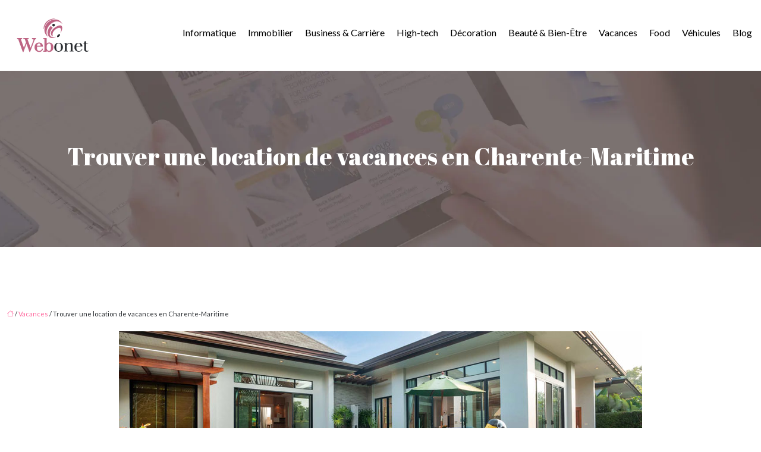

--- FILE ---
content_type: text/html; charset=UTF-8
request_url: https://www.webonet.fr/trouver-une-location-de-vacances-en-charente-maritime/
body_size: 10234
content:
<!DOCTYPE html>
<html lang="fr-FR">
<head>
<meta charset="UTF-8" />
<meta name="viewport" content="width=device-width">
<link rel="shortcut icon" href="/wp-content/uploads/2019/11/favicon-2.png" />
<script type="application/ld+json">
{
    "@context": "https://schema.org",
    "@graph": [
        {
            "@type": "WebSite",
            "@id": "https://www.webonet.fr#website",
            "url": "https://www.webonet.fr",
            "name": "Webonet",
            "inLanguage": "fr-FR",
            "publisher": {
                "@id": "https://www.webonet.fr#organization"
            }
        },
        {
            "@type": "Organization",
            "@id": "https://www.webonet.fr#organization",
            "name": "Webonet",
            "url": "https://www.webonet.fr",
            "logo": {
                "@type": "ImageObject",
                "@id": "https://www.webonet.fr#logo",
                "url": "https://www.webonet.fr/wp-content/uploads/2019/11/webonet-2.png"
            }
        },
        {
            "@type": "Person",
            "@id": "https://www.webonet.fr/author/blogalore#person",
            "name": "webonet",
            "jobTitle": "Rédaction Web",
            "url": "https://www.webonet.fr/author/blogalore",
            "worksFor": {
                "@id": "https://www.webonet.fr#organization"
            },
            "image": {
                "@type": "ImageObject",
                "url": ""
            }
        },
        {
            "@type": "WebPage",
            "@id": "https://www.webonet.fr/trouver-une-location-de-vacances-en-charente-maritime/#webpage",
            "url": "https://www.webonet.fr/trouver-une-location-de-vacances-en-charente-maritime/",
            "name": "Location de vacances en Charente-Maritime",
            "isPartOf": {
                "@id": "https://www.webonet.fr#website"
            },
            "breadcrumb": {
                "@id": "https://www.webonet.fr/trouver-une-location-de-vacances-en-charente-maritime/#breadcrumb"
            },
            "inLanguage": "fr_FR",
            "primaryImageOfPage": {
                "@id": "https://www.webonet.fr/wp-content/uploads/2021/01/location-de-vacances.jpg"
            }
        },
        {
            "@type": "Article",
            "@id": "https://www.webonet.fr/trouver-une-location-de-vacances-en-charente-maritime/#article",
            "headline": "Trouver une location de vacances en Charente-Maritime",
            "description": "Pensez-vous faire des vacances en Charente-Maritime ? Découvrez ici quelques conseils pour trouver une location de vacances en Charente-Maritime.",
            "mainEntityOfPage": {
                "@id": "https://www.webonet.fr/trouver-une-location-de-vacances-en-charente-maritime/#webpage"
            },
            "image": {
                "@type": "ImageObject",
                "url": "https://www.webonet.fr/wp-content/uploads/2021/01/location-de-vacances.jpg",
                "width": 880,
                "height": 300
            },
            "wordCount": 638,
            "isAccessibleForFree": true,
            "articleSection": [
                "Vacances"
            ],
            "datePublished": "2021-01-28T16:08:58+00:00",
            "author": {
                "@id": "https://www.webonet.fr/author/blogalore#person"
            },
            "publisher": {
                "@id": "https://www.webonet.fr#organization"
            },
            "inLanguage": "fr-FR"
        },
        {
            "@type": "BreadcrumbList",
            "@id": "https://www.webonet.fr/trouver-une-location-de-vacances-en-charente-maritime/#breadcrumb",
            "itemListElement": [
                {
                    "@type": "ListItem",
                    "position": 1,
                    "name": "Accueil",
                    "item": "https://www.webonet.fr/"
                },
                {
                    "@type": "ListItem",
                    "position": 2,
                    "name": "Vacances",
                    "item": "https://www.webonet.fr/vacances/"
                },
                {
                    "@type": "ListItem",
                    "position": 3,
                    "name": "Trouver une location de vacances en Charente-Maritime",
                    "item": "https://www.webonet.fr/trouver-une-location-de-vacances-en-charente-maritime/"
                }
            ]
        }
    ]
}</script>
<meta name='robots' content='max-image-preview:large' />
<title>Location de vacances en Charente-Maritime</title><meta name="description" content="Pensez-vous faire des vacances en Charente-Maritime ? Découvrez ici quelques conseils pour trouver une location de vacances en Charente-Maritime."><link rel="alternate" title="oEmbed (JSON)" type="application/json+oembed" href="https://www.webonet.fr/wp-json/oembed/1.0/embed?url=https%3A%2F%2Fwww.webonet.fr%2Ftrouver-une-location-de-vacances-en-charente-maritime%2F" />
<link rel="alternate" title="oEmbed (XML)" type="text/xml+oembed" href="https://www.webonet.fr/wp-json/oembed/1.0/embed?url=https%3A%2F%2Fwww.webonet.fr%2Ftrouver-une-location-de-vacances-en-charente-maritime%2F&#038;format=xml" />
<style id='wp-img-auto-sizes-contain-inline-css' type='text/css'>
img:is([sizes=auto i],[sizes^="auto," i]){contain-intrinsic-size:3000px 1500px}
/*# sourceURL=wp-img-auto-sizes-contain-inline-css */
</style>
<style id='wp-block-library-inline-css' type='text/css'>
:root{--wp-block-synced-color:#7a00df;--wp-block-synced-color--rgb:122,0,223;--wp-bound-block-color:var(--wp-block-synced-color);--wp-editor-canvas-background:#ddd;--wp-admin-theme-color:#007cba;--wp-admin-theme-color--rgb:0,124,186;--wp-admin-theme-color-darker-10:#006ba1;--wp-admin-theme-color-darker-10--rgb:0,107,160.5;--wp-admin-theme-color-darker-20:#005a87;--wp-admin-theme-color-darker-20--rgb:0,90,135;--wp-admin-border-width-focus:2px}@media (min-resolution:192dpi){:root{--wp-admin-border-width-focus:1.5px}}.wp-element-button{cursor:pointer}:root .has-very-light-gray-background-color{background-color:#eee}:root .has-very-dark-gray-background-color{background-color:#313131}:root .has-very-light-gray-color{color:#eee}:root .has-very-dark-gray-color{color:#313131}:root .has-vivid-green-cyan-to-vivid-cyan-blue-gradient-background{background:linear-gradient(135deg,#00d084,#0693e3)}:root .has-purple-crush-gradient-background{background:linear-gradient(135deg,#34e2e4,#4721fb 50%,#ab1dfe)}:root .has-hazy-dawn-gradient-background{background:linear-gradient(135deg,#faaca8,#dad0ec)}:root .has-subdued-olive-gradient-background{background:linear-gradient(135deg,#fafae1,#67a671)}:root .has-atomic-cream-gradient-background{background:linear-gradient(135deg,#fdd79a,#004a59)}:root .has-nightshade-gradient-background{background:linear-gradient(135deg,#330968,#31cdcf)}:root .has-midnight-gradient-background{background:linear-gradient(135deg,#020381,#2874fc)}:root{--wp--preset--font-size--normal:16px;--wp--preset--font-size--huge:42px}.has-regular-font-size{font-size:1em}.has-larger-font-size{font-size:2.625em}.has-normal-font-size{font-size:var(--wp--preset--font-size--normal)}.has-huge-font-size{font-size:var(--wp--preset--font-size--huge)}.has-text-align-center{text-align:center}.has-text-align-left{text-align:left}.has-text-align-right{text-align:right}.has-fit-text{white-space:nowrap!important}#end-resizable-editor-section{display:none}.aligncenter{clear:both}.items-justified-left{justify-content:flex-start}.items-justified-center{justify-content:center}.items-justified-right{justify-content:flex-end}.items-justified-space-between{justify-content:space-between}.screen-reader-text{border:0;clip-path:inset(50%);height:1px;margin:-1px;overflow:hidden;padding:0;position:absolute;width:1px;word-wrap:normal!important}.screen-reader-text:focus{background-color:#ddd;clip-path:none;color:#444;display:block;font-size:1em;height:auto;left:5px;line-height:normal;padding:15px 23px 14px;text-decoration:none;top:5px;width:auto;z-index:100000}html :where(.has-border-color){border-style:solid}html :where([style*=border-top-color]){border-top-style:solid}html :where([style*=border-right-color]){border-right-style:solid}html :where([style*=border-bottom-color]){border-bottom-style:solid}html :where([style*=border-left-color]){border-left-style:solid}html :where([style*=border-width]){border-style:solid}html :where([style*=border-top-width]){border-top-style:solid}html :where([style*=border-right-width]){border-right-style:solid}html :where([style*=border-bottom-width]){border-bottom-style:solid}html :where([style*=border-left-width]){border-left-style:solid}html :where(img[class*=wp-image-]){height:auto;max-width:100%}:where(figure){margin:0 0 1em}html :where(.is-position-sticky){--wp-admin--admin-bar--position-offset:var(--wp-admin--admin-bar--height,0px)}@media screen and (max-width:600px){html :where(.is-position-sticky){--wp-admin--admin-bar--position-offset:0px}}

/*# sourceURL=wp-block-library-inline-css */
</style><style id='global-styles-inline-css' type='text/css'>
:root{--wp--preset--aspect-ratio--square: 1;--wp--preset--aspect-ratio--4-3: 4/3;--wp--preset--aspect-ratio--3-4: 3/4;--wp--preset--aspect-ratio--3-2: 3/2;--wp--preset--aspect-ratio--2-3: 2/3;--wp--preset--aspect-ratio--16-9: 16/9;--wp--preset--aspect-ratio--9-16: 9/16;--wp--preset--color--black: #000000;--wp--preset--color--cyan-bluish-gray: #abb8c3;--wp--preset--color--white: #ffffff;--wp--preset--color--pale-pink: #f78da7;--wp--preset--color--vivid-red: #cf2e2e;--wp--preset--color--luminous-vivid-orange: #ff6900;--wp--preset--color--luminous-vivid-amber: #fcb900;--wp--preset--color--light-green-cyan: #7bdcb5;--wp--preset--color--vivid-green-cyan: #00d084;--wp--preset--color--pale-cyan-blue: #8ed1fc;--wp--preset--color--vivid-cyan-blue: #0693e3;--wp--preset--color--vivid-purple: #9b51e0;--wp--preset--color--base: #f9f9f9;--wp--preset--color--base-2: #ffffff;--wp--preset--color--contrast: #111111;--wp--preset--color--contrast-2: #636363;--wp--preset--color--contrast-3: #A4A4A4;--wp--preset--color--accent: #cfcabe;--wp--preset--color--accent-2: #c2a990;--wp--preset--color--accent-3: #d8613c;--wp--preset--color--accent-4: #b1c5a4;--wp--preset--color--accent-5: #b5bdbc;--wp--preset--gradient--vivid-cyan-blue-to-vivid-purple: linear-gradient(135deg,rgb(6,147,227) 0%,rgb(155,81,224) 100%);--wp--preset--gradient--light-green-cyan-to-vivid-green-cyan: linear-gradient(135deg,rgb(122,220,180) 0%,rgb(0,208,130) 100%);--wp--preset--gradient--luminous-vivid-amber-to-luminous-vivid-orange: linear-gradient(135deg,rgb(252,185,0) 0%,rgb(255,105,0) 100%);--wp--preset--gradient--luminous-vivid-orange-to-vivid-red: linear-gradient(135deg,rgb(255,105,0) 0%,rgb(207,46,46) 100%);--wp--preset--gradient--very-light-gray-to-cyan-bluish-gray: linear-gradient(135deg,rgb(238,238,238) 0%,rgb(169,184,195) 100%);--wp--preset--gradient--cool-to-warm-spectrum: linear-gradient(135deg,rgb(74,234,220) 0%,rgb(151,120,209) 20%,rgb(207,42,186) 40%,rgb(238,44,130) 60%,rgb(251,105,98) 80%,rgb(254,248,76) 100%);--wp--preset--gradient--blush-light-purple: linear-gradient(135deg,rgb(255,206,236) 0%,rgb(152,150,240) 100%);--wp--preset--gradient--blush-bordeaux: linear-gradient(135deg,rgb(254,205,165) 0%,rgb(254,45,45) 50%,rgb(107,0,62) 100%);--wp--preset--gradient--luminous-dusk: linear-gradient(135deg,rgb(255,203,112) 0%,rgb(199,81,192) 50%,rgb(65,88,208) 100%);--wp--preset--gradient--pale-ocean: linear-gradient(135deg,rgb(255,245,203) 0%,rgb(182,227,212) 50%,rgb(51,167,181) 100%);--wp--preset--gradient--electric-grass: linear-gradient(135deg,rgb(202,248,128) 0%,rgb(113,206,126) 100%);--wp--preset--gradient--midnight: linear-gradient(135deg,rgb(2,3,129) 0%,rgb(40,116,252) 100%);--wp--preset--gradient--gradient-1: linear-gradient(to bottom, #cfcabe 0%, #F9F9F9 100%);--wp--preset--gradient--gradient-2: linear-gradient(to bottom, #C2A990 0%, #F9F9F9 100%);--wp--preset--gradient--gradient-3: linear-gradient(to bottom, #D8613C 0%, #F9F9F9 100%);--wp--preset--gradient--gradient-4: linear-gradient(to bottom, #B1C5A4 0%, #F9F9F9 100%);--wp--preset--gradient--gradient-5: linear-gradient(to bottom, #B5BDBC 0%, #F9F9F9 100%);--wp--preset--gradient--gradient-6: linear-gradient(to bottom, #A4A4A4 0%, #F9F9F9 100%);--wp--preset--gradient--gradient-7: linear-gradient(to bottom, #cfcabe 50%, #F9F9F9 50%);--wp--preset--gradient--gradient-8: linear-gradient(to bottom, #C2A990 50%, #F9F9F9 50%);--wp--preset--gradient--gradient-9: linear-gradient(to bottom, #D8613C 50%, #F9F9F9 50%);--wp--preset--gradient--gradient-10: linear-gradient(to bottom, #B1C5A4 50%, #F9F9F9 50%);--wp--preset--gradient--gradient-11: linear-gradient(to bottom, #B5BDBC 50%, #F9F9F9 50%);--wp--preset--gradient--gradient-12: linear-gradient(to bottom, #A4A4A4 50%, #F9F9F9 50%);--wp--preset--font-size--small: 13px;--wp--preset--font-size--medium: 20px;--wp--preset--font-size--large: 36px;--wp--preset--font-size--x-large: 42px;--wp--preset--spacing--20: min(1.5rem, 2vw);--wp--preset--spacing--30: min(2.5rem, 3vw);--wp--preset--spacing--40: min(4rem, 5vw);--wp--preset--spacing--50: min(6.5rem, 8vw);--wp--preset--spacing--60: min(10.5rem, 13vw);--wp--preset--spacing--70: 3.38rem;--wp--preset--spacing--80: 5.06rem;--wp--preset--spacing--10: 1rem;--wp--preset--shadow--natural: 6px 6px 9px rgba(0, 0, 0, 0.2);--wp--preset--shadow--deep: 12px 12px 50px rgba(0, 0, 0, 0.4);--wp--preset--shadow--sharp: 6px 6px 0px rgba(0, 0, 0, 0.2);--wp--preset--shadow--outlined: 6px 6px 0px -3px rgb(255, 255, 255), 6px 6px rgb(0, 0, 0);--wp--preset--shadow--crisp: 6px 6px 0px rgb(0, 0, 0);}:root { --wp--style--global--content-size: 1320px;--wp--style--global--wide-size: 1920px; }:where(body) { margin: 0; }.wp-site-blocks { padding-top: var(--wp--style--root--padding-top); padding-bottom: var(--wp--style--root--padding-bottom); }.has-global-padding { padding-right: var(--wp--style--root--padding-right); padding-left: var(--wp--style--root--padding-left); }.has-global-padding > .alignfull { margin-right: calc(var(--wp--style--root--padding-right) * -1); margin-left: calc(var(--wp--style--root--padding-left) * -1); }.has-global-padding :where(:not(.alignfull.is-layout-flow) > .has-global-padding:not(.wp-block-block, .alignfull)) { padding-right: 0; padding-left: 0; }.has-global-padding :where(:not(.alignfull.is-layout-flow) > .has-global-padding:not(.wp-block-block, .alignfull)) > .alignfull { margin-left: 0; margin-right: 0; }.wp-site-blocks > .alignleft { float: left; margin-right: 2em; }.wp-site-blocks > .alignright { float: right; margin-left: 2em; }.wp-site-blocks > .aligncenter { justify-content: center; margin-left: auto; margin-right: auto; }:where(.wp-site-blocks) > * { margin-block-start: 1.2rem; margin-block-end: 0; }:where(.wp-site-blocks) > :first-child { margin-block-start: 0; }:where(.wp-site-blocks) > :last-child { margin-block-end: 0; }:root { --wp--style--block-gap: 1.2rem; }:root :where(.is-layout-flow) > :first-child{margin-block-start: 0;}:root :where(.is-layout-flow) > :last-child{margin-block-end: 0;}:root :where(.is-layout-flow) > *{margin-block-start: 1.2rem;margin-block-end: 0;}:root :where(.is-layout-constrained) > :first-child{margin-block-start: 0;}:root :where(.is-layout-constrained) > :last-child{margin-block-end: 0;}:root :where(.is-layout-constrained) > *{margin-block-start: 1.2rem;margin-block-end: 0;}:root :where(.is-layout-flex){gap: 1.2rem;}:root :where(.is-layout-grid){gap: 1.2rem;}.is-layout-flow > .alignleft{float: left;margin-inline-start: 0;margin-inline-end: 2em;}.is-layout-flow > .alignright{float: right;margin-inline-start: 2em;margin-inline-end: 0;}.is-layout-flow > .aligncenter{margin-left: auto !important;margin-right: auto !important;}.is-layout-constrained > .alignleft{float: left;margin-inline-start: 0;margin-inline-end: 2em;}.is-layout-constrained > .alignright{float: right;margin-inline-start: 2em;margin-inline-end: 0;}.is-layout-constrained > .aligncenter{margin-left: auto !important;margin-right: auto !important;}.is-layout-constrained > :where(:not(.alignleft):not(.alignright):not(.alignfull)){max-width: var(--wp--style--global--content-size);margin-left: auto !important;margin-right: auto !important;}.is-layout-constrained > .alignwide{max-width: var(--wp--style--global--wide-size);}body .is-layout-flex{display: flex;}.is-layout-flex{flex-wrap: wrap;align-items: center;}.is-layout-flex > :is(*, div){margin: 0;}body .is-layout-grid{display: grid;}.is-layout-grid > :is(*, div){margin: 0;}body{--wp--style--root--padding-top: 0px;--wp--style--root--padding-right: var(--wp--preset--spacing--50);--wp--style--root--padding-bottom: 0px;--wp--style--root--padding-left: var(--wp--preset--spacing--50);}a:where(:not(.wp-element-button)){text-decoration: underline;}:root :where(a:where(:not(.wp-element-button)):hover){text-decoration: none;}:root :where(.wp-element-button, .wp-block-button__link){background-color: var(--wp--preset--color--contrast);border-radius: .33rem;border-color: var(--wp--preset--color--contrast);border-width: 0;color: var(--wp--preset--color--base);font-family: inherit;font-size: var(--wp--preset--font-size--small);font-style: normal;font-weight: 500;letter-spacing: inherit;line-height: inherit;padding-top: 0.6rem;padding-right: 1rem;padding-bottom: 0.6rem;padding-left: 1rem;text-decoration: none;text-transform: inherit;}:root :where(.wp-element-button:hover, .wp-block-button__link:hover){background-color: var(--wp--preset--color--contrast-2);border-color: var(--wp--preset--color--contrast-2);color: var(--wp--preset--color--base);}:root :where(.wp-element-button:focus, .wp-block-button__link:focus){background-color: var(--wp--preset--color--contrast-2);border-color: var(--wp--preset--color--contrast-2);color: var(--wp--preset--color--base);outline-color: var(--wp--preset--color--contrast);outline-offset: 2px;outline-style: dotted;outline-width: 1px;}:root :where(.wp-element-button:active, .wp-block-button__link:active){background-color: var(--wp--preset--color--contrast);color: var(--wp--preset--color--base);}:root :where(.wp-element-caption, .wp-block-audio figcaption, .wp-block-embed figcaption, .wp-block-gallery figcaption, .wp-block-image figcaption, .wp-block-table figcaption, .wp-block-video figcaption){color: var(--wp--preset--color--contrast-2);font-family: var(--wp--preset--font-family--body);font-size: 0.8rem;}.has-black-color{color: var(--wp--preset--color--black) !important;}.has-cyan-bluish-gray-color{color: var(--wp--preset--color--cyan-bluish-gray) !important;}.has-white-color{color: var(--wp--preset--color--white) !important;}.has-pale-pink-color{color: var(--wp--preset--color--pale-pink) !important;}.has-vivid-red-color{color: var(--wp--preset--color--vivid-red) !important;}.has-luminous-vivid-orange-color{color: var(--wp--preset--color--luminous-vivid-orange) !important;}.has-luminous-vivid-amber-color{color: var(--wp--preset--color--luminous-vivid-amber) !important;}.has-light-green-cyan-color{color: var(--wp--preset--color--light-green-cyan) !important;}.has-vivid-green-cyan-color{color: var(--wp--preset--color--vivid-green-cyan) !important;}.has-pale-cyan-blue-color{color: var(--wp--preset--color--pale-cyan-blue) !important;}.has-vivid-cyan-blue-color{color: var(--wp--preset--color--vivid-cyan-blue) !important;}.has-vivid-purple-color{color: var(--wp--preset--color--vivid-purple) !important;}.has-base-color{color: var(--wp--preset--color--base) !important;}.has-base-2-color{color: var(--wp--preset--color--base-2) !important;}.has-contrast-color{color: var(--wp--preset--color--contrast) !important;}.has-contrast-2-color{color: var(--wp--preset--color--contrast-2) !important;}.has-contrast-3-color{color: var(--wp--preset--color--contrast-3) !important;}.has-accent-color{color: var(--wp--preset--color--accent) !important;}.has-accent-2-color{color: var(--wp--preset--color--accent-2) !important;}.has-accent-3-color{color: var(--wp--preset--color--accent-3) !important;}.has-accent-4-color{color: var(--wp--preset--color--accent-4) !important;}.has-accent-5-color{color: var(--wp--preset--color--accent-5) !important;}.has-black-background-color{background-color: var(--wp--preset--color--black) !important;}.has-cyan-bluish-gray-background-color{background-color: var(--wp--preset--color--cyan-bluish-gray) !important;}.has-white-background-color{background-color: var(--wp--preset--color--white) !important;}.has-pale-pink-background-color{background-color: var(--wp--preset--color--pale-pink) !important;}.has-vivid-red-background-color{background-color: var(--wp--preset--color--vivid-red) !important;}.has-luminous-vivid-orange-background-color{background-color: var(--wp--preset--color--luminous-vivid-orange) !important;}.has-luminous-vivid-amber-background-color{background-color: var(--wp--preset--color--luminous-vivid-amber) !important;}.has-light-green-cyan-background-color{background-color: var(--wp--preset--color--light-green-cyan) !important;}.has-vivid-green-cyan-background-color{background-color: var(--wp--preset--color--vivid-green-cyan) !important;}.has-pale-cyan-blue-background-color{background-color: var(--wp--preset--color--pale-cyan-blue) !important;}.has-vivid-cyan-blue-background-color{background-color: var(--wp--preset--color--vivid-cyan-blue) !important;}.has-vivid-purple-background-color{background-color: var(--wp--preset--color--vivid-purple) !important;}.has-base-background-color{background-color: var(--wp--preset--color--base) !important;}.has-base-2-background-color{background-color: var(--wp--preset--color--base-2) !important;}.has-contrast-background-color{background-color: var(--wp--preset--color--contrast) !important;}.has-contrast-2-background-color{background-color: var(--wp--preset--color--contrast-2) !important;}.has-contrast-3-background-color{background-color: var(--wp--preset--color--contrast-3) !important;}.has-accent-background-color{background-color: var(--wp--preset--color--accent) !important;}.has-accent-2-background-color{background-color: var(--wp--preset--color--accent-2) !important;}.has-accent-3-background-color{background-color: var(--wp--preset--color--accent-3) !important;}.has-accent-4-background-color{background-color: var(--wp--preset--color--accent-4) !important;}.has-accent-5-background-color{background-color: var(--wp--preset--color--accent-5) !important;}.has-black-border-color{border-color: var(--wp--preset--color--black) !important;}.has-cyan-bluish-gray-border-color{border-color: var(--wp--preset--color--cyan-bluish-gray) !important;}.has-white-border-color{border-color: var(--wp--preset--color--white) !important;}.has-pale-pink-border-color{border-color: var(--wp--preset--color--pale-pink) !important;}.has-vivid-red-border-color{border-color: var(--wp--preset--color--vivid-red) !important;}.has-luminous-vivid-orange-border-color{border-color: var(--wp--preset--color--luminous-vivid-orange) !important;}.has-luminous-vivid-amber-border-color{border-color: var(--wp--preset--color--luminous-vivid-amber) !important;}.has-light-green-cyan-border-color{border-color: var(--wp--preset--color--light-green-cyan) !important;}.has-vivid-green-cyan-border-color{border-color: var(--wp--preset--color--vivid-green-cyan) !important;}.has-pale-cyan-blue-border-color{border-color: var(--wp--preset--color--pale-cyan-blue) !important;}.has-vivid-cyan-blue-border-color{border-color: var(--wp--preset--color--vivid-cyan-blue) !important;}.has-vivid-purple-border-color{border-color: var(--wp--preset--color--vivid-purple) !important;}.has-base-border-color{border-color: var(--wp--preset--color--base) !important;}.has-base-2-border-color{border-color: var(--wp--preset--color--base-2) !important;}.has-contrast-border-color{border-color: var(--wp--preset--color--contrast) !important;}.has-contrast-2-border-color{border-color: var(--wp--preset--color--contrast-2) !important;}.has-contrast-3-border-color{border-color: var(--wp--preset--color--contrast-3) !important;}.has-accent-border-color{border-color: var(--wp--preset--color--accent) !important;}.has-accent-2-border-color{border-color: var(--wp--preset--color--accent-2) !important;}.has-accent-3-border-color{border-color: var(--wp--preset--color--accent-3) !important;}.has-accent-4-border-color{border-color: var(--wp--preset--color--accent-4) !important;}.has-accent-5-border-color{border-color: var(--wp--preset--color--accent-5) !important;}.has-vivid-cyan-blue-to-vivid-purple-gradient-background{background: var(--wp--preset--gradient--vivid-cyan-blue-to-vivid-purple) !important;}.has-light-green-cyan-to-vivid-green-cyan-gradient-background{background: var(--wp--preset--gradient--light-green-cyan-to-vivid-green-cyan) !important;}.has-luminous-vivid-amber-to-luminous-vivid-orange-gradient-background{background: var(--wp--preset--gradient--luminous-vivid-amber-to-luminous-vivid-orange) !important;}.has-luminous-vivid-orange-to-vivid-red-gradient-background{background: var(--wp--preset--gradient--luminous-vivid-orange-to-vivid-red) !important;}.has-very-light-gray-to-cyan-bluish-gray-gradient-background{background: var(--wp--preset--gradient--very-light-gray-to-cyan-bluish-gray) !important;}.has-cool-to-warm-spectrum-gradient-background{background: var(--wp--preset--gradient--cool-to-warm-spectrum) !important;}.has-blush-light-purple-gradient-background{background: var(--wp--preset--gradient--blush-light-purple) !important;}.has-blush-bordeaux-gradient-background{background: var(--wp--preset--gradient--blush-bordeaux) !important;}.has-luminous-dusk-gradient-background{background: var(--wp--preset--gradient--luminous-dusk) !important;}.has-pale-ocean-gradient-background{background: var(--wp--preset--gradient--pale-ocean) !important;}.has-electric-grass-gradient-background{background: var(--wp--preset--gradient--electric-grass) !important;}.has-midnight-gradient-background{background: var(--wp--preset--gradient--midnight) !important;}.has-gradient-1-gradient-background{background: var(--wp--preset--gradient--gradient-1) !important;}.has-gradient-2-gradient-background{background: var(--wp--preset--gradient--gradient-2) !important;}.has-gradient-3-gradient-background{background: var(--wp--preset--gradient--gradient-3) !important;}.has-gradient-4-gradient-background{background: var(--wp--preset--gradient--gradient-4) !important;}.has-gradient-5-gradient-background{background: var(--wp--preset--gradient--gradient-5) !important;}.has-gradient-6-gradient-background{background: var(--wp--preset--gradient--gradient-6) !important;}.has-gradient-7-gradient-background{background: var(--wp--preset--gradient--gradient-7) !important;}.has-gradient-8-gradient-background{background: var(--wp--preset--gradient--gradient-8) !important;}.has-gradient-9-gradient-background{background: var(--wp--preset--gradient--gradient-9) !important;}.has-gradient-10-gradient-background{background: var(--wp--preset--gradient--gradient-10) !important;}.has-gradient-11-gradient-background{background: var(--wp--preset--gradient--gradient-11) !important;}.has-gradient-12-gradient-background{background: var(--wp--preset--gradient--gradient-12) !important;}.has-small-font-size{font-size: var(--wp--preset--font-size--small) !important;}.has-medium-font-size{font-size: var(--wp--preset--font-size--medium) !important;}.has-large-font-size{font-size: var(--wp--preset--font-size--large) !important;}.has-x-large-font-size{font-size: var(--wp--preset--font-size--x-large) !important;}
/*# sourceURL=global-styles-inline-css */
</style>

<link rel='stylesheet' id='default-css' href='https://www.webonet.fr/wp-content/themes/factory-templates-4/style.css?ver=44f2a39ee37a809794d17259b61492c1' type='text/css' media='all' />
<link rel='stylesheet' id='bootstrap5-css' href='https://www.webonet.fr/wp-content/themes/factory-templates-4/css/bootstrap.min.css?ver=44f2a39ee37a809794d17259b61492c1' type='text/css' media='all' />
<link rel='stylesheet' id='bootstrap-icon-css' href='https://www.webonet.fr/wp-content/themes/factory-templates-4/css/bootstrap-icons.css?ver=44f2a39ee37a809794d17259b61492c1' type='text/css' media='all' />
<link rel='stylesheet' id='global-css' href='https://www.webonet.fr/wp-content/themes/factory-templates-4/css/global.css?ver=44f2a39ee37a809794d17259b61492c1' type='text/css' media='all' />
<link rel='stylesheet' id='custom-post-css' href='https://www.webonet.fr/wp-content/themes/factory-templates-4/css/custom-post.css?ver=44f2a39ee37a809794d17259b61492c1' type='text/css' media='all' />
<script type="text/javascript" src="https://code.jquery.com/jquery-3.2.1.min.js?ver=44f2a39ee37a809794d17259b61492c1" id="jquery3.2.1-js"></script>
<script type="text/javascript" src="https://www.webonet.fr/wp-content/themes/factory-templates-4/js/fn.js?ver=44f2a39ee37a809794d17259b61492c1" id="default_script-js"></script>
<link rel="https://api.w.org/" href="https://www.webonet.fr/wp-json/" /><link rel="alternate" title="JSON" type="application/json" href="https://www.webonet.fr/wp-json/wp/v2/posts/1527" /><link rel="EditURI" type="application/rsd+xml" title="RSD" href="https://www.webonet.fr/xmlrpc.php?rsd" />
<link rel="canonical" href="https://www.webonet.fr/trouver-une-location-de-vacances-en-charente-maritime/" />
<link rel='shortlink' href='https://www.webonet.fr/?p=1527' />
 
<link rel="preconnect" href="https://fonts.googleapis.com">
<link rel="preconnect" href="https://fonts.gstatic.com" crossorigin>
<link href="https://fonts.googleapis.com/css2?family=Abril+Fatface&family=Lato:ital,wght@0,100;0,300;0,400;0,700;0,900;1,100;1,300;1,400;1,700;1,900&display=swap" rel="stylesheet">
<meta name="google-site-verification" content="Ga6Cfa-rhHrMYradd72Sp9Yh_bOS3hIqmuGu9xO63PM" /> 
<style type="text/css">
.default_color_background,.menu-bars{background-color : #be6584 }.default_color_text,a,h1 span,h2 span,h3 span,h4 span,h5 span,h6 span{color :#be6584 }.navigation li a,.navigation li.disabled,.navigation li.active a,.owl-dots .owl-dot.active span,.owl-dots .owl-dot:hover span{background-color: #be6584;}
.block-spc{border-color:#be6584}
.page-content a{color : #ff659b }.page-content a:hover{color : #ec60ea }.home .body-content a{color : #ff659b }.home .body-content a:hover{color : #ec60ea }.main-navigation {padding:20px 0;}.main-navigation.scrolled{padding:10px 0 ;}.main-navigation.scrolled{background-color:rgba(255, 255, 255, 0.9);}.main-navigation .logo-main{height: 63px;}.main-navigation  .logo-sticky{height: 45px;}.main-navigation .sub-menu{background-color: #000;}nav li a{font-size:16px;}nav li a{color:#000!important;}nav li:hover > a,.current-menu-item > a{color:#be6584!important;}.archive h1{color:#fff!important;}.archive h1{text-align:center!important;} .archive h1{font-size:45px}  .archive h2,.cat-description h2{font-size:25px} .archive h2 a,.cat-description h2{color:#000!important;}.archive .readmore{background-color:#be6584;}.archive .readmore{color:#fff;}.archive .readmore:hover{background-color:#000;}.archive .readmore:hover{color:#fff;}.archive .readmore:hover{border-color:#be6584;}.archive .readmore{padding:8px 20px;}.single h1{color:#fff!important;} .single .post-content a{color:#ff659b} .single .post-content a:hover{color:#ec60ea}.single h1{text-align:center!important;}.single h1{font-size: 40px}.single h2{font-size: 25px}.single h3{font-size: 21px}.single h4{font-size: 18px}.single h5{font-size: 16px}.single h6{font-size: 15px}footer{background-position:top }  footer{padding:90px 0px} </style>
<style>:root {
    --color-primary: #be6584;
    --color-primary-light: #f783ab;
    --color-primary-dark: #85465c;
    --color-primary-hover: #ab5a76;
    --color-primary-muted: #ffa1d3;
            --color-background: #fff;
    --color-text: #000000;
} </style>
<style id="custom-st" type="text/css">
h1,h2,h3,h4,h5,h6{font-family:Abril Fatface}nav li a{font-family:Lato}body{font-family:Lato;line-height:26px;}.text-justify {text-align:justify}figure{margin:0 0 0rem;}.widget_sidebar{margin-bottom:40px;}p{text-align:justify;}.simple .text-content{padding:0 15px;}.simple:hover img{opacity:0.2;}figure li.heading{font-weight:400;font-family:Abril Fatface;padding:0 15px;}.col1figure{margin:0 0 0rem;}.col-Milieu {position:relative;margin-top:-13%;z-index:3;}footer .widget_footer p{color:#848a93;font-size:18px;line-height:36px;font-family:Oswald;margin-top:20px;}.widget_footer .footer-widget{font-size:20px;border-bottom:0px solid;margin-bottom:10px;text-align:center;color:#fff;margin-top:16px;}footer .widget_footer {text-align:center}footer img {display:inline;}.widget_sidebar .sidebar-widget{font-size:22px;border-bottom:0px solid;margin-bottom:10px;font-family:Abril Fatface;}@media only screen and (max-width:600px){.sadie figure figcaption{padding:7em;}}</style>
</head> 

<body class="wp-singular post-template-default single single-post postid-1527 single-format-standard wp-theme-factory-templates-4 catid-16" style="">

<div class="main-navigation  container-fluid is_sticky ">
<nav class="navbar navbar-expand-lg  container-xxl">

<a id="logo" href="https://www.webonet.fr">
<img class="logo-main" src="/wp-content/uploads/2019/11/webonet-2.png"  width="150px"   height="63px"  alt="logo">
<img class="logo-sticky" src="/wp-content/uploads/2019/11/webonet-2.png" width="auto" height="45px" alt="logo"></a>

    <button class="navbar-toggler" type="button" data-bs-toggle="collapse" data-bs-target="#navbarSupportedContent" aria-controls="navbarSupportedContent" aria-expanded="false" aria-label="Toggle navigation">
      <span class="navbar-toggler-icon"><i class="bi bi-list"></i></span>
    </button>

    <div class="collapse navbar-collapse" id="navbarSupportedContent">

<ul id="main-menu" class="classic-menu navbar-nav ms-auto mb-2 mb-lg-0"><li id="menu-item-1405" class="menu-item menu-item-type-taxonomy menu-item-object-category"><a href="https://www.webonet.fr/informatique/">Informatique</a></li>
<li id="menu-item-1404" class="menu-item menu-item-type-taxonomy menu-item-object-category"><a href="https://www.webonet.fr/immobilier/">Immobilier</a></li>
<li id="menu-item-1703" class="menu-item menu-item-type-taxonomy menu-item-object-category"><a href="https://www.webonet.fr/business-carriere/">Business &amp; Carrière</a></li>
<li id="menu-item-1705" class="menu-item menu-item-type-taxonomy menu-item-object-category"><a href="https://www.webonet.fr/high-tech/">High-tech</a></li>
<li id="menu-item-1403" class="menu-item menu-item-type-taxonomy menu-item-object-category"><a href="https://www.webonet.fr/decoration/">Décoration</a></li>
<li id="menu-item-1408" class="menu-item menu-item-type-taxonomy menu-item-object-category"><a href="https://www.webonet.fr/beaute-bien-etre/">Beauté &amp; Bien-Être</a></li>
<li id="menu-item-1413" class="menu-item menu-item-type-taxonomy menu-item-object-category current-post-ancestor current-menu-parent current-post-parent"><a href="https://www.webonet.fr/vacances/">Vacances</a></li>
<li id="menu-item-1704" class="menu-item menu-item-type-taxonomy menu-item-object-category"><a href="https://www.webonet.fr/food/">Food</a></li>
<li id="menu-item-1706" class="menu-item menu-item-type-taxonomy menu-item-object-category"><a href="https://www.webonet.fr/vehicules/">Véhicules</a></li>
<li id="menu-item-1402" class="menu-item menu-item-type-taxonomy menu-item-object-category"><a href="https://www.webonet.fr/blog/">Blog</a></li>
</ul>
</div>
</nav>
</div><!--menu-->
<div style="background-color:webonet" class="body-content     ">
  

<div class="container-fluid subheader" style=" background-image:url(/wp-content/uploads/2024/09/categorie.webp);background-position:top ; background-color:;">
<div id="mask" style=""></div>	
<div class="container-xxl"><h1 class="title">Trouver une location de vacances en Charente-Maritime</h1></div></div>	



<div class="post-content container-xxl"> 


<div class="row">
<div class="  col-xxl-9  col-md-12">	



<div class="all-post-content">
<article>
<div style="font-size: 11px" class="breadcrumb"><a href="/"><i class="bi bi-house"></i></a>&nbsp;/&nbsp;<a href="https://www.webonet.fr/vacances/">Vacances</a>&nbsp;/&nbsp;Trouver une location de vacances en Charente-Maritime</div>
 <div class="text-center mb-4"><img class="img-fluid" alt="location de vacances" src="https://www.webonet.fr/wp-content/uploads/2021/01/location-de-vacances.jpg" /></div><div class="the-post">





<div style="text-align:justify">
<p>Du côté nature, la Charente-Maritime attire désormais de nombreux adeptes. Certaines personnes préfèrent des vacances en famille, et d’autres des week-ends en amoureux. Mais comment peut-on trouver une location de vacances en Charente-Maritime ? Et quels lieux peut-on visiter ? Découvrez quelques astuces.</p>
<h2><strong>Généralités sur la Charente maritime</strong></h2>
<p>En général, la Charente-Maritime est l’une des destinations les plus prisées par les vacanciers. Les offres d’hébergement peuvent surtout convenir à toutes les familles, que ce soient les retraités, les couples ou même les familles nombreuses avec des enfants. En effet, on peut y trouver d’anciens cabanons de pêcheurs, des villas bourgeoises ainsi que des chambres luxueuses en pleine nature.</p>
<p>Même pendant la saison estivale, vous pouvez toujours profiter d’un balcon et d’un jardin dans une location saisonnière. Ces avantages supplémentaires constituent surtout de meilleurs lieux de détente, et des coins de fraîcheurs. Ainsi, trouver une <strong>location de vacances en Charente-Maritime</strong> est très intéressant. <a href="https://www.residence-nemea.com/ete/france/poitou-charentes/charente-maritime-17.html">Cliquez ici pour plus d’infos</a>. Concernant le climat, il est agréable durant toute l’année. Sa façade conserve également son charme.</p>
<p>Si vous êtes adeptes des activités de plein air, sachez que cette région est couverte de variétés de reliefs tels que les criques, les forêts de pins et les plages de sable. Si vous souhaitez vous déplacer vers cette région, vous pouvez accéder à l’autoroute A10 grâce aux trains LGV atlantique. Mais vous pouvez également prendre l’aéroport La Rochelle.</p>
<h2><strong>Comment trouver une location de vacances en Charente-Maritime ?</strong></h2>
<p>Pour trouver une <strong>location de vacances en Charente-Maritime</strong>, vous devez d’abord déterminer l’ambiance que vous cherchez. Puisque le prix de location dépend de votre hébergement, vous devez choisir celle qui convient à votre budget.</p>
<p>Si vous êtes nombreuses, on vous recommande surtout de privilégier une Villa ou une maison pour baisser certains frais et certaines charges liées à la restauration. Le chalet convient également aux couples. Louer un appartement avec une piscine et un jardin est aussi très intéressant. Il en est de même pour un mobile home.</p>
<p>N’oubliez surtout pas de considérer la période de votre réservation. En effet, les prix peuvent varier en fonction de certaines périodes. Sachez que les offres de la dernière minute sont très avantageuses.</p>
<p>Et pourquoi ne pas partir hors saison ? Prendre des locations pendant l’été peut vous aider à avoir de meilleurs prix. Profitez également des offres promotionnelles ainsi que les ventes flash. On vous recommande surtout de choisir les locations les moins chères pour choisir celle qui vous convient le plus.</p>
<p>Pour les familles qui ne veulent pas payer les frais de réservation, on leur propose de réserver la location directement. Cela leur permet de bien discuter et de bien échanger avec le propriétaire concernant tous les équipements.</p>
<h2><strong>Les différents lieux incontournables en Charente-Maritime</strong></h2>
<p>La <strong>location de vacances en Charente-Maritime</strong> est désormais très avantageuse. En fait, cette région est entourée de nombreux lieux incontournables. Sur l’île de l’Oléron, vous pouvez trouver le phare de Chassiron qui peut vous offrir un meilleur panorama sur les jardins. Vous pouvez également visiter le port de la Cayenne pour trouver des claires vertes.</p>
<p>Quant à l’île de Ré, elle peut vous offrir un choix diversifié de paysages grâce à ses ports, son architecture et ses villages. Découvrez également le patrimoine historique de La Rochelle et profitez de ses terrasses ensoleillées. La visite du Marais poitevin vous fera également quelques démonstrations du feu d’eau.</p>
<p>Ainsi donc, la Charente-Maritime présente de magnifiques îles et d’une longue façade. Vous pouvez y profiter des paysages faits de criques et de plages. Vous avez également de nombreux lieux admirables à visiter. Mais pour trouver une meilleure location de vacances, vous devez suivre ces quelques conseils pour bien profiter de vos vacances.</p>
</div>




</div>
</article>




<div class="row nav-post-cat"><div class="col-6"><a href="https://www.webonet.fr/un-ete-en-famille-dans-les-deux-alpes-trouvez-la-residence-de-vacances-ideale/"><i class="bi bi-arrow-left"></i>Un été en famille dans les Deux Alpes : trouvez la résidence de vacances idéale</a></div><div class="col-6"><a href="https://www.webonet.fr/quels-sont-les-pays-a-decouvrir-lors-d-un-voyage-sur-la-route-de-la-soie/"><i class="bi bi-arrow-left"></i>Quels sont les pays à découvrir lors d&rsquo;un voyage sur la Route de la Soie ?</a></div></div>

</div>

</div>	


<div class="col-xxl-3 col-md-12">
<div class="sidebar">
<div class="widget-area">





<div class='widget_sidebar'><div class='sidebar-widget'></div><div class='textwidget sidebar-ma'><div class="row mb-2"><div class="col-12"><a href="https://www.webonet.fr/pourquoi-creer-une-sarl-plutot-qu-une-autre-forme-juridique/">Pourquoi créer une SARL plutôt qu&rsquo;une autre forme juridique ?</a></div></div><div class="row mb-2"><div class="col-12"><a href="https://www.webonet.fr/en-quoi-un-electricien-a-cholet-peut-il-securiser-votre-installation/">En quoi un électricien à Cholet peut-il sécuriser votre installation ?</a></div></div><div class="row mb-2"><div class="col-12"><a href="https://www.webonet.fr/le-choix-de-la-poignee-influence-l-harmonie-et-le-confort-de-votre-maison/">Le choix de la poignée influence l&rsquo;harmonie et le confort de votre maison</a></div></div><div class="row mb-2"><div class="col-12"><a href="https://www.webonet.fr/optez-pour-l-epilation-laser-a-grenoble-et-dites-adieu-aux-poils-indesirables/">Optez pour l&rsquo;épilation laser à Grenoble et dites adieu aux poils indésirables</a></div></div><div class="row mb-2"><div class="col-12"><a href="https://www.webonet.fr/les-principaux-avantages-d-une-tronconneuse-electrique/">Les principaux avantages d&rsquo;une tronçonneuse électrique</a></div></div></div></div></div><div class='widget_sidebar'><div class='sidebar-widget'>Articles similaires</div><div class='textwidget sidebar-ma'><div class="row mb-2"><div class="col-12"><a href="https://www.webonet.fr/decouvrez-hanoi-la-capitale-millenaire-du-vietnam/">Découvrez Hanoï : la capitale millénaire du Vietnam</a></div></div><div class="row mb-2"><div class="col-12"><a href="https://www.webonet.fr/creez-votre-aventure-inoubliable-optez-pour-un-voyage-sur-mesure-en-indonesie/">Créez votre aventure inoubliable : optez pour un voyage sur-mesure en Indonésie</a></div></div><div class="row mb-2"><div class="col-12"><a href="https://www.webonet.fr/camping-malin-economisez-sur-l-hebergement-pour-profiter-davantage-de-votre-voyage/">Camping malin : économisez sur l&rsquo;hébergement pour profiter davantage de votre voyage</a></div></div><div class="row mb-2"><div class="col-12"><a href="https://www.webonet.fr/apparthotel-a-nice-pourquoi-c-est-un-hebergement-ideal-pour-votre-escapade-en-bord-de-mer/">Apparthotel à Nice : pourquoi c&rsquo;est un hébergement idéal pour votre escapade en bord de mer</a></div></div></div></div>
<style>
	.nav-post-cat .col-6 i{
		display: inline-block;
		position: absolute;
	}
	.nav-post-cat .col-6 a{
		position: relative;
	}
	.nav-post-cat .col-6:nth-child(1) a{
		padding-left: 18px;
		float: left;
	}
	.nav-post-cat .col-6:nth-child(1) i{
		left: 0;
	}
	.nav-post-cat .col-6:nth-child(2) a{
		padding-right: 18px;
		float: right;
	}
	.nav-post-cat .col-6:nth-child(2) i{
		transform: rotate(180deg);
		right: 0;
	}
	.nav-post-cat .col-6:nth-child(2){
		text-align: right;
	}
</style>



</div>
</div>
</div> </div>








</div>

</div><!--body-content-->

<footer class="container-fluid" style="background-color:#292C30; ">
<div class="container-xxl">	
<div class="widgets">
<div class="row">
<div class="col-xxl-3 col-md-12">
</div>
<div class="col-xxl-6 col-md-12">
<div class="widget_footer"><img width="150" height="63" src="https://www.webonet.fr/wp-content/uploads/2019/11/webonet-blanc.png" class="image wp-image-1420  attachment-full size-full" alt="" style="max-width: 100%; height: auto;" decoding="async" loading="lazy" /></div><div class="widget_footer">			<div class="textwidget"><p style="text-align: center;">Des rubriques sur des sujets du quotidien et des préoccupations des lecteurs traitants une variété de thématiques de natures différentes.</p>
</div>
		</div></div>
<div class="col-xxl-3 col-md-12">
</div>
</div>
</div></div>
</footer>







<script type="speculationrules">
{"prefetch":[{"source":"document","where":{"and":[{"href_matches":"/*"},{"not":{"href_matches":["/wp-*.php","/wp-admin/*","/wp-content/uploads/*","/wp-content/*","/wp-content/plugins/*","/wp-content/themes/factory-templates-4/*","/*\\?(.+)"]}},{"not":{"selector_matches":"a[rel~=\"nofollow\"]"}},{"not":{"selector_matches":".no-prefetch, .no-prefetch a"}}]},"eagerness":"conservative"}]}
</script>
<p class="text-center" style="margin-bottom: 0px"><a href="/plan-du-site/">Plan du site</a></p><script type="text/javascript" src="https://www.webonet.fr/wp-content/themes/factory-templates-4/js/bootstrap.bundle.min.js" id="bootstrap5-js"></script>

<script type="text/javascript">
$(document).ready(function() {
$( ".the-post img" ).on( "click", function() {
var url_img = $(this).attr('src');
$('.img-fullscreen').html("<div><img src='"+url_img+"'></div>");
$('.img-fullscreen').fadeIn();
});
$('.img-fullscreen').on( "click", function() {
$(this).empty();
$('.img-fullscreen').hide();
});
//$('.block2.st3:first-child').removeClass("col-2");
//$('.block2.st3:first-child').addClass("col-6 fheight");
});
</script>










<div class="img-fullscreen"></div>

</body>
</html>